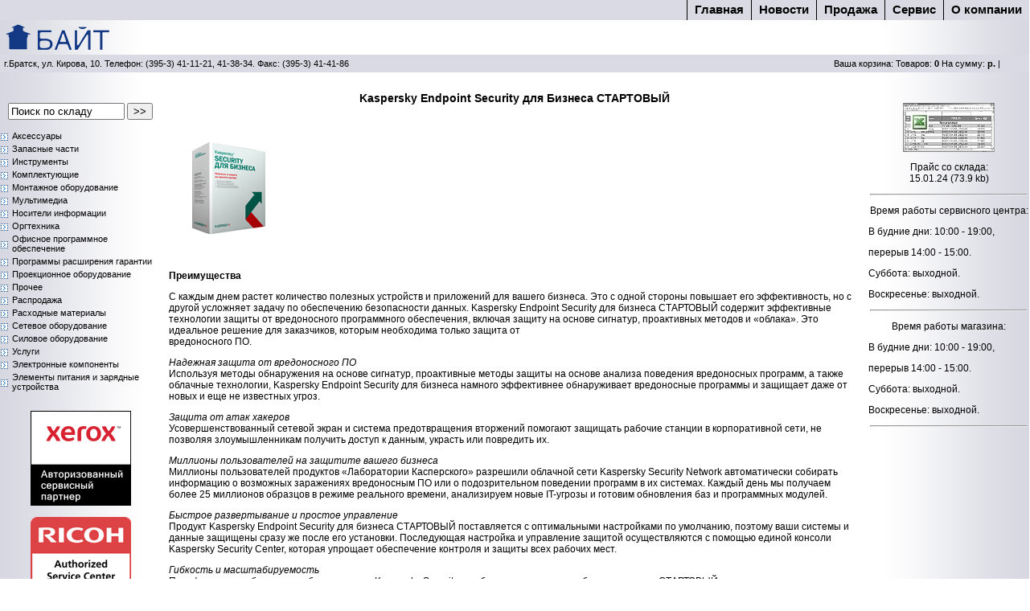

--- FILE ---
content_type: text/html
request_url: http://www.bytebratsk.ru/?id=49
body_size: 15694
content:
<!DOCTYPE HTML PUBLIC "-//W3C//DTD HTML 4.01 Transitional//EN" "http://www.w3.org/TR/html4/loose.dtd">
<html>
<head>

<link type="text/css" rel="stylesheet" href="http://www.bytebratsk.ru/theme/def/def.css">
<script type="text/javascript" src="http://www.bytebratsk.ru/js/jquery.js"></script>
<script type="text/javascript" src="http://www.bytebratsk.ru/js/jquery-ui.js"></script>
<link type="text/css" href="http://www.bytebratsk.ru/js/css/le-frog/jquery-ui-1.7.2.custom.css" rel="stylesheet" >
<link type="text/css" rel="stylesheet" href="http://www.bytebratsk.ru/js/jtip.css" media="all">
<script src="http://www.bytebratsk.ru/js/jtip.js" type="text/javascript"></script>
<link href="http://www.bytebratsk.ru/js/facebox/facebox.css" media="screen" rel="stylesheet" type="text/css">
<script src="http://www.bytebratsk.ru/js/facebox/facebox.js" type="text/javascript"></script>
<script type="text/javascript" src="http://www.bytebratsk.ru/js/fun.js"></script>
<meta http-equiv="content-type" content="text/html; charset=windows-1251">
<meta name="author" content="yerick">
<title>ООО Байт: Kaspersky Endpoint Security для Бизнеса СТАРТОВЫЙ</title><meta name="keywords" content="ООО Байт:"></head>
<body>
<!-- начало тела -->
<div id="wrapper">
<div id="wrapper_r">
<!-- меню -->	
<div id="menu">
  
  <script type="text/javascript">
	  $(document).ready(function(){
	  		$("#nav-two li ul").fadeOut("fast");
	  		
			$("#nav-two li").hover(
				function(){ $("ul", this).fadeIn("fast"); }, 
				function(){ $("ul", this).fadeOut("fast"); } 
			);
	  	if (document.all) {
				$("#nav-two li").hoverClass("sfHover");
			}
	  });
	  
		$.fn.hoverClass = function(c) {
			return this.each(function(){
				$(this).hover( 
				
				
					function() { $(this).addClass(c);  },
					function() { $(this).removeClass(c); }
				);
			});
		};	  
</script>

<div id="menu_text">
<div class="sfMenu" align="right">
<ul class="nav" id="nav-one">
		<li><a href="http://www.bytebratsk.ru/index.php">Главная</a>
		<ul>
		</ul></li>
		<li><a href="http://www.bytebratsk.ru/news.php">Новости</a>
		<ul>
		</ul></li>
		<li><a href="http://www.bytebratsk.ru/?id=1">Продажа</a>
		<ul>
			<li><a href="http://www.bytebratsk.ru/?id=31">Прайсы</a></li>
		</ul></li>
		<li><a href="http://www.bytebratsk.ru/?id=22">Cервис</a>
		<ul>
			<li><a href="http://www.bytebratsk.ru/?id=20">Сервисное обслуживание</a></li>
			<li><a href="http://www.bytebratsk.ru/?id=21">Ремонт Техники</a></li>
			<li><a href="http://www.bytebratsk.ru/?id=22">Сервисный центр</a></li>
		</ul></li>
		<li><a href="http://www.bytebratsk.ru/?id=18">О компании</a>
		<ul>
			<li><a href="http://www.bytebratsk.ru/?id=19">Партнеры</a></li>
			<li><a href="http://www.bytebratsk.ru/?id=23">Контакты</a></li>
			<li><a href="http://www.bytebratsk.ru/?id=29">Сертификаты</a></li>
			<li><a href="http://www.bytebratsk.ru/?id=30">Вакансии</a></li>
		</ul></li>
	</ul>
 </div>  
   </div>  
  </div>
<!-- логотип и адрес -->
<div id="top">
<a href="../index.php"><img border="0" src="../img/logo.gif" width="141" height="43" align="left" alt="На главную"></a>
</div>
<div id="header">
<div class = "left_block">
г.Братск, ул. Кирова, 10. Телефон: (395-3) 41-11-21, 41-38-34. Факс: (395-3) 41-41-86
</div>
<div class = "right_block" align="right">
<a href = "mag.php">Ваша корзина</a>: 
Товаров: <b>0</b> На сумму: <b> р.</b>  | </div>
</div>
<!--центральный блок -->	
<div id="container">
<!-- центр -->	
<div id="content">
<div id="text">
<div class="text_block">
<div class="name_block" align="center" ><h3>Kaspersky Endpoint Security для Бизнеса СТАРТОВЫЙ</h3></div><body>
<p><img src="http://www.bytebratsk.ru/images/KESB_small2.png" width="150" height="180"></p>
<p><strong>Преимущества
    
</strong></p>
<p>С каждым днем растет количество полезных устройств и приложений для вашего бизнеса. Это с одной стороны повышает его эффективность, но с другой усложняет задачу по обеспечению безопасности данных. Kaspersky Endpoint Security для бизнеса СТАРТОВЫЙ содержит эффективные технологии защиты от вредоносного программного обеспечения, включая защиту на основе сигнатур, проактивных методов и «облака». Это идеальное решение для заказчиков, которым необходима только защита от <br>
вредоносного ПО. <br>
</p>
<p><em>Надежная защита от вредоносного ПО </em><br>
Используя методы обнаружения на основе сигнатур, проактивные методы защиты на основе анализа поведения вредоносных программ, а также облачные технологии, Kaspersky Endpoint Security для бизнеса намного эффективнее обнаруживает вредоносные программы и защищает даже от новых и еще не известных угроз. </p>
<p><em>Защита от атак хакеров </em><br>
Усовершенствованный сетевой экран и система предотвращения вторжений помогают защищать рабочие станции в корпоративной сети, не позволяя злоумышленникам получить доступ к данным, украсть или повредить их. </p>
<p><em>Миллионы пользователей на защитите вашего бизнеса </em><br>
Миллионы пользователей продуктов «Лаборатории Касперского» разрешили облачной сети Kaspersky Security Network автоматически собирать информацию о возможных заражениях вредоносным ПО или о подозрительном поведении программ в их системах. Каждый день мы получаем более 25 миллионов образцов в режиме реального времени, анализируем новые IT-угрозы и готовим обновления баз и программных модулей. </p>
<p><em>Быстрое развертывание и простое управление </em><br>
Продукт Kaspersky Endpoint Security для бизнеса СТАРТОВЫЙ поставляется с оптимальными настройками по умолчанию, поэтому  ваши системы и данные защищены сразу же после его установки. Последующая настройка и управление защитой осуществляются с помощью единой консоли Kaspersky Security Center, которая упрощает обеспечение контроля и защиты всех рабочих мест. </p>
<p><em>Гибкость и масштабируемость </em><br>
Платформа для обеспечения безопасности Kaspersky Security для бизнеса позволяет добавить к уровню СТАРТОВЫЙ различные технологии с учетом роста потребностей бизнеса по обеспечению IT-безопасности. Вы можете выбрать одно или несколько решений для защиты отдельных узлов сети или повысить уровень продукта Kaspersky Security для бизнеса. Внедрение и управление дополнительными технологиями защиты осуществляется с помощью единой централизованной консоли управления – Kaspersky Security Center. </p>
<p><strong>Возможности</strong></p>
<p><strong>Защита рабочих станций </strong></p>
<p><em>Автоматическая проверка и проверка по требованию </em><br>
Kaspersky Endpoint Security для бизнеса автоматически проверяет файлы при их создании, запуске или изменении. Можно также выполнять проверки по требованию для отдельных файлов, папок, локальных или сетевых дисков. </p>
<p><em>Регулярные обновления и сигнатурный метод </em><br>
Частота выпуска обновлений баз для приложений «Лаборатории Касперского» выше, чем у большинства защитных решений других производителей. Технология сигнатур-шаблонов позволяет улучшить качество обнаружения вредоносных файлов и уменьшить размер обновлений сигнатурных баз. Оптимизация процесса установки обновлений минимизирует нагрузку на процессоры, жесткие диски и каналы связи, высвобождая больше ресурсов для программ, критических для бизнеса. </p>
<p><em>Система быстрого обнаружения </em><br>
Информация о новых вредоносных программах появляется в базе системы быстрого обнаружения (UDS) еще до выпуска сигнатур, что обеспечивает своевременную и эффективную защиту от самых новых угроз IT-безопасности. </p>
<p><em>Поведенческий анализ </em><br>
Мониторинг активности программ (System Watcher) «Лаборатории Касперского» обеспечивает проактивную защиту, анализируя каждую запущенную программу. Эта функция блокирует программу, если та начинает подозрительно себя вести. Кроме того, она может выполнить откат системы к состоянию, предшествующему появлению вредоносной активности. </p>
<p><em>Лечение активного заражения </em><br>
Технология лечения активного заражения «Лаборатории Касперского» нейтрализует вредоносные объекты, работая на самых низких уровнях операционной системы. </p>
<p><em>Защита с использованием «облака» </em><br>
Миллионы пользователей продуктов «Лаборатории Касперского» разрешили облачной сети Kaspersky Security Network автоматически собирать информацию о возможных заражениях вредоносным ПО или о подозрительном поведении программ в их системах. Каждый день мы получаем более 25 миллионов образцов в режиме реального времени, анализируем новые IT-угрозы и поставляем вам необходимые для защиты обновления базы и программные модули. Кроме того, использование Kaspersky Security Network минимизирует ложных срабатываний. Продукт реагирует только на вредоносное ПО, не мешая работе пользователя. </p>
<p><em>Система предотвращения вторжений и сетевой экран </em><br>
Усовершенствованный сетевой экран защищает рабочие места от сетевых угроз, контролируя входящий и исходящий трафик по таким параметрам, как номера портов, IP-адреса, программы, генерирующие трафик, и др. Благодаря предварительно заданным правилам для более чем 250 наиболее распространенных программ можно значительно сэкономить время при настройке сетевого экрана. </p>
<p><em>Защита от сетевых атак </em><br>
Функция блокирования сетевых атак служит для отслеживания подозрительной сетевой активности. При обнаружении попытки атаки она реагирует согласно заранее определенным критериям. </p>
<p><strong>Централизованое управление </strong></p>
<p><em>Эффективное использование IT-ресурсов </em><br>
Поскольку все основные технологии «Лаборатории Касперского» разработаны одной и той же командой специалистов, все компоненты используемого вами решения для обеспечения безопасности, приобретенного у «Лаборатории Касперского», тесно интегрированы. Это немаловажно для надежности защиты и значительно упрощает управление. Кроме того, снижается нагрузка на вычислительные ресурсы. </p>
<p><em>Централизованная консоль управления </em><br>
Администратор может наблюдать за состоянием безопасности всех рабочих станций, а также управлять их безопасностью с помощью единой консоли администрирования Kaspersky Security Center. </p>
<p><em>Поддержка большого числа платформ </em><br>
«Лаборатория Касперского» предлагает решения класса Endpoint Security для систем под управлением Windows, Macintosh и Linux. Поэтому администраторы легко могут обеспечивать защиту неоднородных сетей. </p>

<title>ООО Байт: Обратная связь</title>
<FORM action=feedback_1.php method=post name=aform>
<B>Задать вопрос о продукте: </B>
<P>Фамилия, имя, отчество:<BR><INPUT name=name size=80 style="WIDTH: 400px">
<P>Контактный телефон:<BR><INPUT name=phone size=40 style="WIDTH: 400px">
<P>Адрес электронной почты:<BR><INPUT name=email size=40  style="WIDTH: 400px">
<INPUT type="hidden" name=password size=40  style="WIDTH: 400px">
<P>Сообщение:<BR>
<textarea cols=32 name=more rows=7 style="WIDTH: 400px"></textarea>
<BR>
<P><INPUT type=submit value="    Отправить сообщение    ">
</FORM>
</div>
</div>
</div>
<!-- левый блок -->	
<div id="left">
<div class="prise">
<p><br></p>
<script type="text/javascript" language="JavaScript1.2">
function clearform(which){
if (which.value=="Поиск по складу")
which.value=''
}
</script>
<p>
<form name="formname"  action="search.php">
<p align="center" style="line-height:100%; margin-top:0; margin-bottom:0;">
<input type="text" name="x" value="Поиск по складу" onFocus="clearform(this)" size="16">
<input type="submit" value=">>">
</form><p>
<div class="prise">
<ul>
<li><a href="cat.php?tip=6">Аксессуары</a>
<li><a href="cat.php?tip=9">Запасные части</a>
<li><a href="cat.php?tip=10">Инструменты</a>
<li><a href="cat.php?tip=12">Комплектующие</a>
<li><a href="cat.php?tip=17">Монтажное оборудование</a>
<li><a href="cat.php?tip=18">Мультимедиа</a>
<li><a href="cat.php?tip=32">Носители информации</a>
<li><a href="cat.php?tip=19">Оргтехника</a>
<li><a href="cat.php?tip=20">Офисное программное обеспечение</a>
<li><a href="cat.php?tip=33">Программы расширения гарантии</a>
<li><a href="cat.php?tip=29">Проекционное оборудование</a>
<li><a href="cat.php?tip=23">Прочее</a>
<li><a href="cat.php?tip=13">Распродажа</a>
<li><a href="cat.php?tip=24">Расходные материалы</a>
<li><a href="cat.php?tip=26">Сетевое оборудование</a>
<li><a href="cat.php?tip=30">Силовое оборудование</a>
<li><a href="cat.php?tip=34">Услуги</a>
<li><a href="cat.php?tip=28">Электронные компоненты</a>
<li><a href="cat.php?tip=31">Элементы питания и зарядные устройства</a>
</ul>
</div>
<div align="center">
<br>
<img src="images/xerox_asp_logo.png" alt="xerox_asp_logo.png" border="0">
</div>
<div align="center">
<br>
<img src="images/ricoh_asc_logo.png" alt="ricoh_asc_logo.png" border="0">
</div>
</div>
</div>
<!-- правый блок -->	
<div id="right">
<div class="ul_block">
<p><br></p>
<p align="center"><img src="img/i.jpg"  alt="Прайс-лист" border="0"></p><p align="center"><a href='prices/price.zip'>Прайс со склада:<br> 15.01.24 (73.9 kb)</a></p>
<p align="center"></p>
<hr width="97%">
<p align="center"></p>
<p align="center">Время работы сервисного центра:</p>
<p align="left">В будние дни: 10:00 - 19:00,</p>
<p align="left">перерыв 14:00 - 15:00.</p>
<p align="left">Суббота: выходной.</p>
<p align="left">Воскресенье: выходной.</p>
<p align="center"></p>
<hr width="97%">
<p align="center"></p>
<p align="center">Время работы магазина:</p>
<p align="left">В будние дни: 10:00 - 19:00,</p>
<p align="left">перерыв 14:00 - 15:00.</p>
<p align="left">Суббота: выходной.</p>
<p align="left">Воскресенье: выходной.</p>
<p align="center"></p>
<hr width="97%"> 
</div>
</div>
<!--низ -->	
<div class="clear">
</div>
</div>
<div id="footer">
<p><br></p><p align="center"><p style="text-align: center">г.Братск, ул. Кирова, 10. <b>Телефон:</b> (395-3) 41-11-21, 41-38-34, 41-41-86 <strong>E-mail:</strong>&nbsp; <a href="mailto:byte@bytebratsk.ru">byte@bytebratsk.ru</a><br />
<a href="mailto:webmaster@bytebratsk.ru">webmaster@bytebratsk.ru</a>. &copy; Байт 2006-2023</p></p><p><br></p></div>
</div>
</div>
</body>
<script type="text/javascript">
var gaJsHost = (("https:" == document.location.protocol) ? "https://ssl." : "http://www.");
document.write(unescape("%3Cscript src='" + gaJsHost + "google-analytics.com/ga.js' type='text/javascript'%3E%3C/script%3E"));
</script>
<script type="text/javascript">
var pageTracker = _gat._getTracker("UA-2331617-2");
pageTracker._initData();
pageTracker._trackPageview();
</script></html>
<!-- Yandex.Metrika counter -->
<script type="text/javascript">
    (function (d, w, c) {
        (w[c] = w[c] || []).push(function() {
            try {
                w.yaCounter35791355 = new Ya.Metrika({
                    id:35791355,
                    clickmap:true,
                    trackLinks:true,
                    accurateTrackBounce:true
                });
            } catch(e) { }
        });

        var n = d.getElementsByTagName("script")[0],
            s = d.createElement("script"),
            f = function () { n.parentNode.insertBefore(s, n); };
        s.type = "text/javascript";
        s.async = true;
        s.src = "https://mc.yandex.ru/metrika/watch.js";

        if (w.opera == "[object Opera]") {
            d.addEventListener("DOMContentLoaded", f, false);
        } else { f(); }
    })(document, window, "yandex_metrika_callbacks");
</script>
<noscript><div><img src="https://mc.yandex.ru/watch/35791355" style="position:absolute; left:-9999px;" alt="" /></div></noscript>
<!-- /Yandex.Metrika counter -->

--- FILE ---
content_type: text/css
request_url: http://www.bytebratsk.ru/theme/def/def.css
body_size: 6148
content:
body{
	padding: 0px 0px 0px 0px;
	margin: 0px 0px 0px 0px;
	font: .75em Verdana, sans-serif; /*12px is font-size for main content. Base font size*/
	color: #000000;
	background:#fff;
    min-width: 1000px;
}
#top{
width: auto;
height: 43px;
}
#menu{
width: 100%;
height: 25px;
background-color: #D9DAE3;
}
#menu_text{
float: right;
}
#header{
width: auto;
height: 22px;
background-color: #D9DAE3;
}
#wrapper {
 background: transparent url(img/xp2.gif)   repeat-y;
  margin: 0px auto;
  min-width: 800px;
  
}
#wrapper_r {
 background: transparent url(img/xp1.gif) right  repeat-y;
}
#container {
width: 100%;
}
#containerr {
width: 100%;
}
#content {
width: 100%;
float: left;
}
#text {
	margin: 0 190px;
	}
#left {
  float: left;
  width: 200px;
  margin-left: -100%;
}
#right {
  float: left;
  width: 200px;
  margin-left: -200px;
}
.text_block {
  padding: 10px 20px 10px 20px; 
}
#footer   { 
font-size: 12px;
background-color: #D9DAE3;
margin: 0px auto;
}
.clear {clear: both;}
.prise ul{ /*CSS for UL of each sub menu*/
list-style-type: none;
display: block;
margin: 0;
padding: 0;
margin-bottom: 8px; /*bottom spacing between each UL and rest of content*/
}
.prise ul li{
padding-bottom: 2px; /*bottom spacing between menu items*/
display: block;
}
.prise ul li {
background: url(img/blue04_next.gif) no-repeat center left; /*custom bullet list image*/
padding: 2px 0;
padding-left: 15px; /*link text is indented 19px*/
text-decoration: none;
font-size: 90%;
}
.prise ul li a:visited{
 text-decoration: none;	   
}
.prise ul li a:hover{text-decoration: none;	
}-->

.name_block h5{
background-color: #D9DAE3;
}

.left_block {
float:left; 
width:48%;
padding: 5px 5px 5px 5px; 
font-size: 90%;
}
.right_block {
float:left; 
width:48%;
padding: 5px 5px 5px 5px; 
font-size: 90%;
}
.block_l {
float:left; 
width:31%;
padding: 5px 5px 5px 5px; 
font-size: 90%;
}
.block_c {
float:left; 
width:31%;
padding: 5px 5px 5px 5px; 
font-size: 90%;
}
.block_r {
float:left; 
width:31%;
padding: 5px 5px 5px 5px; 
font-size: 90%;
}
.block_shop{
width: 100%;
height: 100px;
}
.block_face{
width: 100%;
height: 200px;
}
.text_block table
{
	width: 100%;
}
.text_block th
{
	background: #D9DAE3;
	border-bottom: 1px solid #ccc;
	padding: 6px 8px;
}
.text_block td
{
	border-bottom: 1px solid #ccc;
	padding: 6px 8px;
}
.text_block tr:hover td
{
background: #ECECF1;
text-decoration: none;
}
input.submit{
	background-color:#EAF2F0;
	padding: 0px 2px;
}

.nc {
	DISPLAY: block
}
UL.nNav {
	PADDING-BOTTOM: 0px; 
	LIST-STYLE-TYPE: none; 
	MARGIN: 0px; 
	PADDING-LEFT: 0px; 
	PADDING-RIGHT: 0px; 
	FONT-SIZE: 11px; 
	LIST-STYLE-IMAGE: none; 
	PADDING-TOP: 0px
}
.nNav LI {
	BORDER-BOTTOM: #eee 1px solid;
	 TEXT-ALIGN: center; 
	 DISPLAY: inline; 
	 FLOAT: left; 
	 MARGIN-LEFT: 5px
}
.nNav LI A:hover {
	COLOR: #0000FF; 
	TEXT-DECORATION: none
}
.nNav LI A {
	DISPLAY: inline; 
	WHITE-SPACE: nowrap;
	 COLOR: #000000
}
.nc {
	DISPLAY: block
}
.nc * {
	DISPLAY: block; 
	BACKGROUND:#D7D8E1;
	HEIGHT: 1px; 
	FONT-SIZE: 0.01em; 
	OVERFLOW: hidden
}
.nc1 {
	BORDER-LEFT: #9ab1c6 1px solid;
	 BACKGROUND: #D7D8E1;
	 MARGIN-LEFT: 1px; 
	 MARGIN-RIGHT: 1px; 
	 BORDER-RIGHT: #D7D8E1 1px solid
}
.nc2 {
	BORDER-LEFT: #D7D8E1 1px solid; 
	BACKGROUND: #D7D8E1; 
	BORDER-RIGHT: #D7D8E1 1px solid
}
.ncc {
	PADDING-BOTTOM: 3px; 
	PADDING-LEFT: 8px; 
	PADDING-RIGHT: 8px; 
	DISPLAY: block; 
	BACKGROUND: #D7D8E1;
	 COLOR: #D7D8E1; 
	 PADDING-TOP: 3px
}
.news_text a{
	border: 1px solid ThreedLightShadow;
	float: left;
	margin: 2px 3px 0px 0px;
	text-align: center;
	width: auto;
	text-decoration: none;
	color: #000000;
	padding: 2px
}
.news_text A:hover{
	border: 1px solid ThreedLightShadow;
	float: left;
	margin: 2px 3px 0px 0px;
	text-align: center;
	width: auto;
	text-decoration: none;
	color: #000000;
	padding: 2px;
	background: ThreedFace;
}
.text_block A {
    color: #000000; /* Öâåò ññûëîê */
text-decoration: none;	
}
.text_block A:hover {
color: #000000; /* Öâåò ññûëîê */
text-decoration: underline;
}
/* SuckerFish CSS */
.nav, .nav ul {
list-style-image:none;
list-style-position:outside;
list-style-type:none;
margin:0pt;
padding:0pt;
}
.nav #nav-one {
font-family:Arial,Helvetica,sans-serif;
position:relative;
}
.nav li {
border-left:1px solid #000000;
float:left;
margin:0pt;
padding:0pt;
position:relative;
}
.nav li a, .nav li a:link, .nav li a:active, .nav li a:visited {
color:#000000;
display:block;
font-family:Arial,Helvetica,sans-serif;
font-size:1.22em;
font-style:normal;
font-variant:normal;
font-weight:bold;
line-height:25px;
padding:0pt 9px;
text-decoration:none;
}
.nav li a:hover {
background:#D7D8E1 ;
color:#000000;
}
#nav-one li:hover a, #nav-two li.sfHover a {
background:#D7D8E1 ;
color:#000000;
}
#nav-one li:hover ul a, #nav-two li.sfHover ul a {
color:#959595;
}
#nav-one li:hover ul a:hover, #nav-two li.sfHover ul a:hover {
background:#CCCCCC none repeat scroll 0%;
color:#000000;
}
.nav ul {
background:#565656 none repeat scroll 0%;
border-bottom:1px solid #000000;
right:-1px;
list-style-image:none;
list-style-position:outside;
list-style-type:none;
margin:0pt;
position:absolute;
top:-999em;
}
.nav li:hover ul, .nav li.sfHover ul {
top:25px;
z-index:100;
}
.nav ul li {
border:0pt none;
float:none;
}
.nav ul a {
border-color:#000000 rgb(0, 0, 0);
border-style:solid solid none;
border-width:1px 1px 0pt;
padding-right:20px;
white-space:nowrap;
}
.nav ul a:hover {
background:#CCCCCC none repeat scroll 0%;
color:#000000;
}
.style2 {
background:  url(img/bg_sidebar_left.png) no-repeat top left;
margin-top: 10px;
margin-bottom: 10px;
margin-left: 50px;
padding-left: 15px;
border-left: 3px solid #ccc;
}
A {
    color: #000000; /* Öâåò ññûëîê */
text-decoration: none;	
}
A:visited {
color: #000000; /* Öâåò ïîñåùåííûõ ññûëîê */
}
A:hover {
color: #000000; /* Öâåò ññûëîê */
}

--- FILE ---
content_type: application/javascript
request_url: http://www.bytebratsk.ru/js/fun.js
body_size: 413
content:
$(document).ready(function(){
	$(".accordion p:first").addClass("active");
	$(".accordion address").hide();
	$(".accordion p").click(function(){
		$(this).next("address").slideToggle("slow")
		.siblings("address:visible").slideUp("slow");
		$(this).toggleClass("active");
		$(this).siblings("p").removeClass("active");
	});
});
jQuery(document).ready(function($) {
  $('a[rel*=facebox]').facebox() 
})